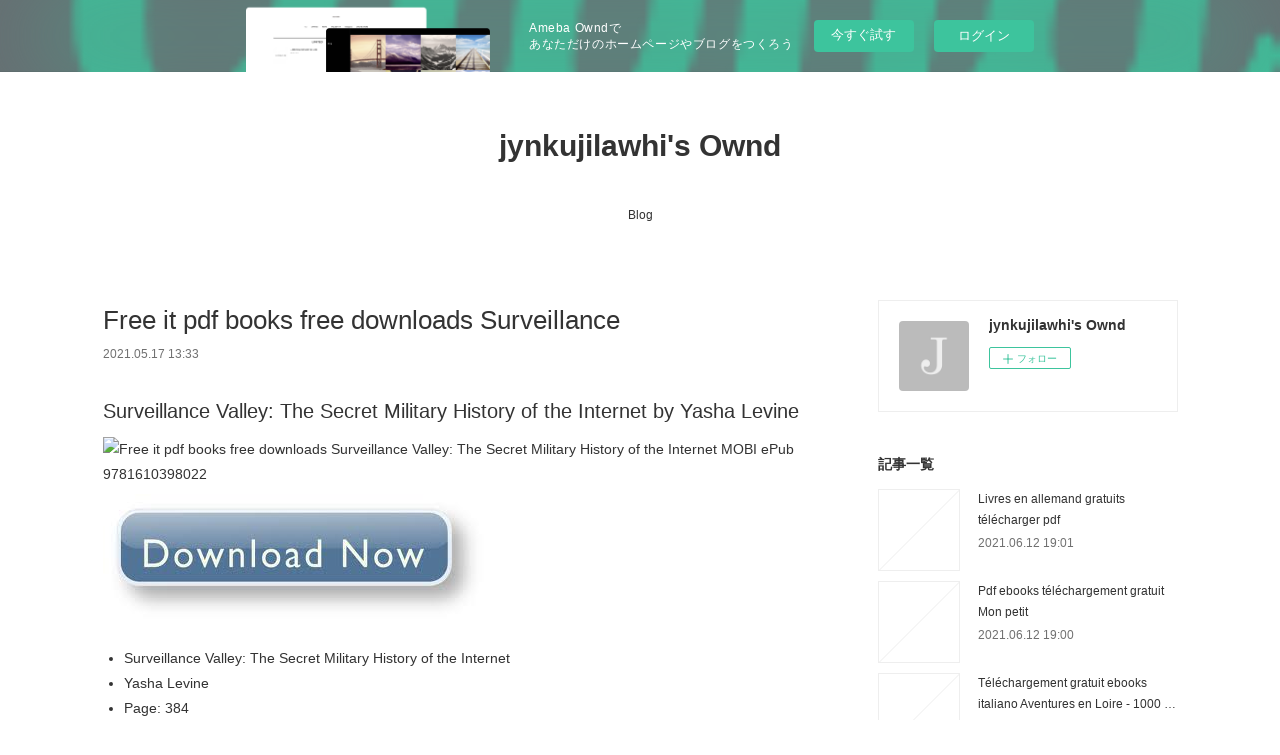

--- FILE ---
content_type: text/html; charset=utf-8
request_url: https://jynkujilawhi.storeinfo.jp/posts/17690651
body_size: 12390
content:
<!doctype html>

            <html lang="ja" data-reactroot=""><head><meta charSet="UTF-8"/><meta http-equiv="X-UA-Compatible" content="IE=edge"/><meta name="viewport" content="width=device-width,user-scalable=no,initial-scale=1.0,minimum-scale=1.0,maximum-scale=1.0"/><title data-react-helmet="true">Free it pdf books free downloads Surveillance | jynkujilawhi&#x27;s Ownd</title><link data-react-helmet="true" rel="canonical" href="https://jynkujilawhi.storeinfo.jp/posts/17690651/"/><meta name="description" content="Surveillance Valley: The Secret Military History of the Internet by Yasha Levine






             "/><meta property="fb:app_id" content="522776621188656"/><meta property="og:url" content="https://jynkujilawhi.storeinfo.jp/posts/17690651"/><meta property="og:type" content="article"/><meta property="og:title" content="Free it pdf books free downloads Surveillance"/><meta property="og:description" content="Surveillance Valley: The Secret Military History of the Internet by Yasha Levine






             "/><meta property="og:image" content="https://static.amebaowndme.com/madrid-static/gallery/073.jpg"/><meta property="og:site_name" content="jynkujilawhi&#x27;s Ownd"/><meta property="og:locale" content="ja_JP"/><meta name="twitter:card" content="summary"/><meta name="twitter:site" content="@amebaownd"/><meta name="twitter:title" content="Free it pdf books free downloads Surveillance | jynkujilawhi&#x27;s Ownd"/><meta name="twitter:description" content="Surveillance Valley: The Secret Military History of the Internet by Yasha Levine






             "/><meta name="twitter:image" content="https://static.amebaowndme.com/madrid-static/gallery/073.jpg"/><meta name="twitter:app:id:iphone" content="911640835"/><meta name="twitter:app:url:iphone" content="amebaownd://public/sites/1113415/posts/17690651"/><meta name="twitter:app:id:googleplay" content="jp.co.cyberagent.madrid"/><meta name="twitter:app:url:googleplay" content="amebaownd://public/sites/1113415/posts/17690651"/><meta name="twitter:app:country" content="US"/><link rel="amphtml" href="https://amp.amebaownd.com/posts/17690651"/><link rel="alternate" type="application/rss+xml" title="jynkujilawhi&#x27;s Ownd" href="https://jynkujilawhi.storeinfo.jp/rss.xml"/><link rel="alternate" type="application/atom+xml" title="jynkujilawhi&#x27;s Ownd" href="https://jynkujilawhi.storeinfo.jp/atom.xml"/><link rel="sitemap" type="application/xml" title="Sitemap" href="/sitemap.xml"/><link href="https://static.amebaowndme.com/madrid-frontend/css/user.min-a66be375c.css" rel="stylesheet" type="text/css"/><link href="https://static.amebaowndme.com/madrid-frontend/css/vanilla/index.min-a66be375c.css" rel="stylesheet" type="text/css"/><link rel="icon" href="https://static.amebaowndme.com/madrid-frontend/images/app/common/favicon.ico"/><style id="site-colors" charSet="UTF-8">.u-nav-clr {
  color: #333333;
}
.u-nav-bdr-clr {
  border-color: #333333;
}
.u-nav-bg-clr {
  background-color: #ffffff;
}
.u-nav-bg-bdr-clr {
  border-color: #ffffff;
}
.u-site-clr {
  color: #333333;
}
.u-base-bg-clr {
  background-color: #ffffff;
}
.u-btn-clr {
  color: #999999;
}
.u-btn-clr:hover,
.u-btn-clr--active {
  color: rgba(153,153,153, 0.7);
}
.u-btn-clr--disabled,
.u-btn-clr:disabled {
  color: rgba(153,153,153, 0.5);
}
.u-btn-bdr-clr {
  border-color: #bbbbbb;
}
.u-btn-bdr-clr:hover,
.u-btn-bdr-clr--active {
  border-color: rgba(187,187,187, 0.7);
}
.u-btn-bdr-clr--disabled,
.u-btn-bdr-clr:disabled {
  border-color: rgba(187,187,187, 0.5);
}
.u-btn-bg-clr {
  background-color: #bbbbbb;
}
.u-btn-bg-clr:hover,
.u-btn-bg-clr--active {
  background-color: rgba(187,187,187, 0.7);
}
.u-btn-bg-clr--disabled,
.u-btn-bg-clr:disabled {
  background-color: rgba(187,187,187, 0.5);
}
.u-txt-clr {
  color: #333333;
}
.u-txt-clr--lv1 {
  color: rgba(51,51,51, 0.7);
}
.u-txt-clr--lv2 {
  color: rgba(51,51,51, 0.5);
}
.u-txt-clr--lv3 {
  color: rgba(51,51,51, 0.3);
}
.u-txt-bg-clr {
  background-color: #eaeaea;
}
.u-lnk-clr,
.u-clr-area a {
  color: #3bb1c2;
}
.u-lnk-clr:visited,
.u-clr-area a:visited {
  color: rgba(59,177,194, 0.7);
}
.u-lnk-clr:hover,
.u-clr-area a:hover {
  color: rgba(59,177,194, 0.5);
}
.u-ttl-blk-clr {
  color: #333333;
}
.u-ttl-blk-bdr-clr {
  border-color: #333333;
}
.u-ttl-blk-bdr-clr--lv1 {
  border-color: #d6d6d6;
}
.u-bdr-clr {
  border-color: #eeeeee;
}
.u-acnt-bdr-clr {
  border-color: #333333;
}
.u-acnt-bg-clr {
  background-color: #333333;
}
body {
  background-color: #ffffff;
}
blockquote {
  color: rgba(51,51,51, 0.7);
  border-left-color: #eeeeee;
};</style><style id="user-css" charSet="UTF-8">;</style><style media="screen and (max-width: 800px)" id="user-sp-css" charSet="UTF-8">;</style><script>
              (function(i,s,o,g,r,a,m){i['GoogleAnalyticsObject']=r;i[r]=i[r]||function(){
              (i[r].q=i[r].q||[]).push(arguments)},i[r].l=1*new Date();a=s.createElement(o),
              m=s.getElementsByTagName(o)[0];a.async=1;a.src=g;m.parentNode.insertBefore(a,m)
              })(window,document,'script','//www.google-analytics.com/analytics.js','ga');
            </script></head><body id="mdrd-a66be375c" class="u-txt-clr u-base-bg-clr theme-vanilla plan-basic  "><noscript><iframe src="//www.googletagmanager.com/ns.html?id=GTM-PXK9MM" height="0" width="0" style="display:none;visibility:hidden"></iframe></noscript><script>
            (function(w,d,s,l,i){w[l]=w[l]||[];w[l].push({'gtm.start':
            new Date().getTime(),event:'gtm.js'});var f=d.getElementsByTagName(s)[0],
            j=d.createElement(s),dl=l!='dataLayer'?'&l='+l:'';j.async=true;j.src=
            '//www.googletagmanager.com/gtm.js?id='+i+dl;f.parentNode.insertBefore(j,f);
            })(window,document, 'script', 'dataLayer', 'GTM-PXK9MM');
            </script><div id="content"><div class="page " data-reactroot=""><div class="page__outer"><div class="page__inner u-base-bg-clr"><aside style="opacity:1 !important;visibility:visible !important;text-indent:0 !important;transform:none !important;display:block !important;position:static !important;padding:0 !important;overflow:visible !important;margin:0 !important"><div class="owndbarHeader  " style="opacity:1 !important;visibility:visible !important;text-indent:0 !important;transform:none !important;display:block !important;position:static !important;padding:0 !important;overflow:visible !important;margin:0 !important"></div></aside><header class="page__header header u-nav-bg-clr u-nav-bdr-clr"><div class="header__inner"><div class="header__site-info site-info"><div class="site-info__logo"><div><img alt=""/></div></div><p class="site-info__name"><a href="/" class="u-site-clr u-font">jynkujilawhi&#x27;s Ownd</a></p><p class="site-info__description u-txt-clr u-txt-clr--lv"></p></div><nav role="navigation" class="header__nav global-nav js-nav-overflow-criterion is-invisible"><ul class="global-nav__list u-nav-bg-clr u-nav-bdr-clr "><li class="global-nav__item u-nav-bdr-clr js-nav-item " data-item-title="Blog" data-item-page-id="4343054" data-item-url-path="./"><a target="" class="u-nav-clr u-acnt-bdr-clr" href="/">Blog</a></li></ul></nav><div class="header__icon header-icon"><span class="header-icon__item u-nav-bdr-clr"></span><span class="header-icon__item u-nav-bdr-clr"></span></div></div></header><div class="page__container page-container"><div class="page-container-inner"><div class="page-container__main"><div class="page__main--outer"><div role="main" class="page__main page__main--blog-detail"><div class="section"><div class="blog-article-outer"><article class="blog-article"><div class="blog-article__inner"><div class="blog-article__header"><div class="blog-article__title blog-title"><h1 class="blog-title__text u-txt-clr">Free it pdf books free downloads Surveillance</h1></div><time class="blog-article__date u-txt-clr u-txt-clr--lv1" dateTime="2021-05-17T13:33:25Z">2021.05.17 13:33</time></div><div class="blog-article__content"><div class="blog-article__body blog-body"><div class="blog-body__item"><div class="blog-body__text u-txt-clr u-clr-area" data-block-type="text"><h2>Surveillance Valley: The Secret Military History of the Internet by Yasha Levine</h2>
<p><img alt="Free it pdf books free downloads Surveillance Valley: The Secret Military History of the Internet MOBI ePub 9781610398022" width="200" src="https://prodimage.images-bn.com/pimages/9781610398022.jpg">
</p>

<a class="u-lnk-clr" target="_blank" href="http://filesbooks.info/download.php?group=book&amp;from=storeinfo.jp&amp;id=462663&amp;lnk=MjAyMS0wNS0xNw--"><img src="https://i.imgur.com/788yd1b.jpg" alt="Download Surveillance Valley: The Secret Military History of the Internet PDF"></a>

<p>
                </p>


<p>

</p><ul>
    <li>Surveillance Valley: The Secret Military History of the Internet</li>
    <li>Yasha Levine</li>
    <li>Page: 384</li>
    <li>Format: pdf, ePub, mobi, fb2</li>
        <li>ISBN: 9781610398022</li>
            <li>Publisher: PublicAffairs</li>
    </ul>

<p><b><a class="u-lnk-clr" target="_blank" href="http://filesbooks.info/download.php?group=book&amp;from=storeinfo.jp&amp;id=462663&amp;lnk=MjAyMS0wNS0xNw--">Download eBook</a></b></p>
<p><br></p>
<p><br></p>
<p><br></p>
<h3>Free it pdf books free downloads Surveillance Valley: The Secret Military History of the Internet MOBI ePub 9781610398022</h3>
<p>
    </p><h4>Overview</h4>
<p>Surveillance Valley: The Secret Military History of the Internet by Yasha Levine The internet is the most effective weapon the government has ever built. In this fascinating book, investigative reporter Yasha Levine uncovers the secret origins of the internet, tracing it back to a Pentagon counterinsurgency surveillance project. A visionary intelligence officer, William Godel, realized that the key to winning the war in Vietnam was not outgunning the enemy, but using new information technology to understand their motives and anticipate their movements. This idea—using computers to spy on people and groups perceived as a threat, both at home and abroad—drove ARPA to develop the internet in the 1960s, and continues to be at the heart of the modern internet we all know and use today. As Levine shows, surveillance wasn't something that suddenly appeared on the internet; it was woven into the fabric of the technology. But this isn't just a story about the NSA or other domestic programs run by the government. As the book spins forward in time, Levine examines the private surveillance business that powers tech-industry giants like Google, Facebook, and Amazon, revealing how these companies spy on their users for profit, all while doing double duty as military and intelligence contractors. Levine shows that the military and Silicon Valley are effectively inseparable: a military-digital complex that permeates everything connected to the internet, even coopting and weaponizing the antigovernment privacy movement that sprang up in the wake of Edward Snowden. With deep research, skilled storytelling, and provocative arguments, Surveillance Valley will change the way you think about the news—and the device on which you read it.</p>
        



<p>
    Links:
    Livres gratuits sur la mythologie grecque à télécharger Lieutenant Eve Dallas Tome 46 par Nora Roberts in French PDF ePub DJVU 9782290159101 <a class="u-lnk-clr" href="http://ulemukit.blog.free.fr/index.php?post/2021/05/17/Livres-gratuits-sur-la-mythologie-grecque-%C3%A0-t%C3%A9l%C3%A9charger-Lieutenant-Eve-Dallas-Tome-46-par-Nora-Roberts-in-French-PDF-ePub-DJVU-9782290159101">download pdf</a>,
    Livre espagnol en ligne téléchargement gratuit My absolute darling en francais <a class="u-lnk-clr" href="http://ulemukit.blog.free.fr/index.php?post/2021/05/17/Livre-espagnol-en-ligne-t%C3%A9l%C3%A9chargement-gratuit-My-absolute-darling-en-francais">here</a>,
    Download books on pdf Prohibido Leer A Lewis Carroll by Diego Arboleda, Ral Sagospe 9788467864106 (English literature) <a class="u-lnk-clr" href="http://itaghode.blog.free.fr/index.php?post/2021/05/17/Download-books-on-pdf-Prohibido-Leer-A-Lewis-Carroll-by-Diego-Arboleda%2C-Ral-Sagospe-9788467864106-%28English-literature%29">download pdf</a>,
    Best free audio books to download Morpho: Joint Forms and Muscular Functions: Anatomy for Artists 9781681985404 FB2 English version by Michel Lauricella <a class="u-lnk-clr" href="http://banuthuth.blog.free.fr/index.php?post/2021/05/17/Best-free-audio-books-to-download-Morpho%3A-Joint-Forms-and-Muscular-Functions%3A-Anatomy-for-Artists-9781681985404-FB2-English-version-by-Michel">download pdf</a>,
    Ebooks kindle format téléchargement gratuit Un(e)secte (French Edition) par Maxime Chattam PDF <a class="u-lnk-clr" href="http://ulemukit.blog.free.fr/index.php?post/2021/05/17/Ebooks-kindle-format-t%C3%A9l%C3%A9chargement-gratuit-Un%28e%29secte-%28French-Edition%29-par-Maxime-Chattam-PDF">read book</a>,
    Open ebook download The Blessed Girl 9781526608833 by Angela Makholwa FB2 CHM <a class="u-lnk-clr" href="http://banuthuth.blog.free.fr/index.php?post/2021/05/17/Open-ebook-download-The-Blessed-Girl-9781526608833-by-Angela-Makholwa-FB2-CHM">download pdf</a>,
    Téléchargez l&amp;#039;ebook japonais Une vie de création en francais PDF FB2 DJVU <a class="u-lnk-clr" href="http://zichodegh.blog.free.fr/index.php?post/2021/05/17/T%C3%A9l%C3%A9chargez-l-ebook-japonais-Une-vie-de-cr%C3%A9ation-en-francais-PDF-FB2-DJVU">link</a>,
    Forums books download Red Moon <a class="u-lnk-clr" href="http://amiquthy.blog.free.fr/index.php?post/2021/05/17/Forums-books-download-Red-Moon">pdf</a>,
    Téléchargement des livres Epub en ligne Crinière au vent Tome 1 (Litterature Francaise) 9782894289723 <a class="u-lnk-clr" href="http://zichodegh.blog.free.fr/index.php?post/2021/05/17/T%C3%A9l%C3%A9chargement-des-livres-Epub-en-ligne-Crini%C3%A8re-au-vent-Tome-1-%28Litterature-Francaise%29-9782894289723">read book</a>,
    
</p>
</div></div></div></div><div class="blog-article__footer"><div class="reblog-btn-outer"><div class="reblog-btn-body"><button class="reblog-btn"><span class="reblog-btn__inner"><span class="icon icon--reblog2"></span></span></button></div></div></div></div><div class="complementary-outer complementary-outer--slot2"><div class="complementary complementary--shareButton "><div class="block-type--shareButton"><div class="share share--circle share--circle-5"><button class="share__btn--facebook share__btn share__btn--circle"><span aria-hidden="true" class="icon--facebook icon"></span></button><button class="share__btn--twitter share__btn share__btn--circle"><span aria-hidden="true" class="icon--twitter icon"></span></button><button class="share__btn--hatenabookmark share__btn share__btn--circle"><span aria-hidden="true" class="icon--hatenabookmark icon"></span></button><button class="share__btn--pocket share__btn share__btn--circle"><span aria-hidden="true" class="icon--pocket icon"></span></button><button class="share__btn--googleplus share__btn share__btn--circle"><span aria-hidden="true" class="icon--googleplus icon"></span></button></div></div></div><div class="complementary complementary--siteFollow "><div class="block-type--siteFollow"><div class="site-follow u-bdr-clr"><div class="site-follow__img"><div><img alt=""/></div></div><div class="site-follow__body"><p class="site-follow__title u-txt-clr"><span class="site-follow__title-inner ">jynkujilawhi&#x27;s Ownd</span></p><div class="site-follow__btn-outer"><button class="site-follow__btn site-follow__btn--yet"><div class="site-follow__btn-text"><span aria-hidden="true" class="site-follow__icon icon icon--plus"></span>フォロー</div></button></div></div></div></div></div><div class="complementary complementary--relatedPosts "><div class="block-type--relatedPosts"></div></div><div class="complementary complementary--postPrevNext "><div class="block-type--postPrevNext"><div class="pager pager--type1"><ul class="pager__list"><li class="pager__item pager__item--prev "><a class="pager__item-inner u-bdr-clr" href="/posts/17690689"><time class="pager__date u-txt-clr" dateTime="2021-05-17T13:34:17Z">2021.05.17 13:34</time><div><span class="pager__description u-txt-clr">Free book audible downloads Courtney&#x27;s War by</span></div><span aria-hidden="true" class="pager__icon icon icon--disclosure-l4  u-txt-clr"></span></a></li><li class="pager__item pager__item--next "><a class="pager__item-inner u-bdr-clr" href="/posts/17690610"><time class="pager__date u-txt-clr" dateTime="2021-05-17T13:32:22Z">2021.05.17 13:32</time><div><span class="pager__description u-txt-clr">Ebook free download for android phones</span></div><span aria-hidden="true" class="pager__icon icon icon--disclosure-r4  u-txt-clr"></span></a></li></ul></div></div></div></div><div class="blog-article__comment"><div class="comment-list js-comment-list"><div><p class="comment-count u-txt-clr u-txt-clr--lv2"><span>0</span>コメント</p><ul><li class="comment-list__item comment-item js-comment-form"><div class="comment-item__body"><form class="comment-item__form u-bdr-clr "><div class="comment-item__form-head"><textarea type="text" id="post-comment" maxLength="1100" placeholder="コメントする..." class="comment-item__input"></textarea></div><div class="comment-item__form-foot"><p class="comment-item__count-outer"><span class="comment-item__count ">1000</span> / 1000</p><button type="submit" disabled="" class="comment-item__submit">投稿</button></div></form></div></li></ul></div></div></div><div class="pswp" tabindex="-1" role="dialog" aria-hidden="true"><div class="pswp__bg"></div><div class="pswp__scroll-wrap"><div class="pswp__container"><div class="pswp__item"></div><div class="pswp__item"></div><div class="pswp__item"></div></div><div class="pswp__ui pswp__ui--hidden"><div class="pswp__top-bar"><div class="pswp__counter"></div><button class="pswp__button pswp__button--close" title="Close (Esc)"></button><button class="pswp__button pswp__button--share" title="Share"></button><button class="pswp__button pswp__button--fs" title="Toggle fullscreen"></button><button class="pswp__button pswp__button--zoom" title="Zoom in/out"></button><div class="pswp__preloader"><div class="pswp__preloader__icn"><div class="pswp__preloader__cut"><div class="pswp__preloader__donut"></div></div></div></div></div><div class="pswp__share-modal pswp__share-modal--hidden pswp__single-tap"><div class="pswp__share-tooltip"></div></div><div class="pswp__button pswp__button--close pswp__close"><span class="pswp__close__item pswp__close"></span><span class="pswp__close__item pswp__close"></span></div><div class="pswp__bottom-bar"><button class="pswp__button pswp__button--arrow--left js-lightbox-arrow" title="Previous (arrow left)"></button><button class="pswp__button pswp__button--arrow--right js-lightbox-arrow" title="Next (arrow right)"></button></div><div class=""><div class="pswp__caption"><div class="pswp__caption"></div><div class="pswp__caption__link"><a class="js-link"></a></div></div></div></div></div></div></article></div></div></div></div></div><aside class="page-container__side page-container__side--east"><div class="complementary-outer complementary-outer--slot11"><div class="complementary complementary--siteFollow complementary--sidebar"><div class="block-type--siteFollow"><div class="site-follow u-bdr-clr"><div class="site-follow__img"><div><img alt=""/></div></div><div class="site-follow__body"><p class="site-follow__title u-txt-clr"><span class="site-follow__title-inner ">jynkujilawhi&#x27;s Ownd</span></p><div class="site-follow__btn-outer"><button class="site-follow__btn site-follow__btn--yet"><div class="site-follow__btn-text"><span aria-hidden="true" class="site-follow__icon icon icon--plus"></span>フォロー</div></button></div></div></div></div></div><div class="complementary complementary--post complementary--sidebar"><div class="block-type--post"><div class=""><div><h4 class="complementary__heading u-ttl-blk-clr u-font">記事一覧</h4></div><div class="blog-list blog-list--summary blog-list--sidebarm blog-list--recent"></div></div></div></div><div class="complementary complementary--postsCategory complementary--sidebar"><div class="block-type--postsCategory"></div></div><div class="complementary complementary--postsArchive complementary--sidebar"><div class="block-type--postsArchive"></div></div><div class="complementary complementary--keywordSearch complementary--sidebar"><div class="block-type--keywordSearch"><div class="block-type--keyword-search"><div class="keyword-search u-bdr-clr"><form action="" name="keywordSearchForm0" novalidate=""><label for="keyword-search-0" aria-hidden="true" class="keyword-search__icon icon icon--search3"></label><input type="search" id="keyword-search-0" placeholder="キーワードを入力" name="keyword" maxLength="100" class="keyword-search__input"/></form></div></div></div></div><div class="pswp" tabindex="-1" role="dialog" aria-hidden="true"><div class="pswp__bg"></div><div class="pswp__scroll-wrap"><div class="pswp__container"><div class="pswp__item"></div><div class="pswp__item"></div><div class="pswp__item"></div></div><div class="pswp__ui pswp__ui--hidden"><div class="pswp__top-bar"><div class="pswp__counter"></div><button class="pswp__button pswp__button--close" title="Close (Esc)"></button><button class="pswp__button pswp__button--share" title="Share"></button><button class="pswp__button pswp__button--fs" title="Toggle fullscreen"></button><button class="pswp__button pswp__button--zoom" title="Zoom in/out"></button><div class="pswp__preloader"><div class="pswp__preloader__icn"><div class="pswp__preloader__cut"><div class="pswp__preloader__donut"></div></div></div></div></div><div class="pswp__share-modal pswp__share-modal--hidden pswp__single-tap"><div class="pswp__share-tooltip"></div></div><div class="pswp__button pswp__button--close pswp__close"><span class="pswp__close__item pswp__close"></span><span class="pswp__close__item pswp__close"></span></div><div class="pswp__bottom-bar"><button class="pswp__button pswp__button--arrow--left js-lightbox-arrow" title="Previous (arrow left)"></button><button class="pswp__button pswp__button--arrow--right js-lightbox-arrow" title="Next (arrow right)"></button></div><div class=""><div class="pswp__caption"><div class="pswp__caption"></div><div class="pswp__caption__link"><a class="js-link"></a></div></div></div></div></div></div></div></aside></div></div><aside style="opacity:1 !important;visibility:visible !important;text-indent:0 !important;transform:none !important;display:block !important;position:static !important;padding:0 !important;overflow:visible !important;margin:0 !important"><div class="owndbar" style="opacity:1 !important;visibility:visible !important;text-indent:0 !important;transform:none !important;display:block !important;position:static !important;padding:0 !important;overflow:visible !important;margin:0 !important"></div></aside><footer role="contentinfo" class="page__footer footer" style="opacity:1 !important;visibility:visible !important;text-indent:0 !important;overflow:visible !important;position:static !important"><div class="footer__inner u-bdr-clr footer--pagetop" style="opacity:1 !important;visibility:visible !important;text-indent:0 !important;overflow:visible !important;display:block !important;transform:none !important"><p class="pagetop"><a href="#" class="pagetop__link u-bdr-clr">Page Top</a></p><div class="footer__item u-bdr-clr" style="opacity:1 !important;visibility:visible !important;text-indent:0 !important;overflow:visible !important;display:block !important;transform:none !important"><p class="footer__copyright u-font"><small class="u-txt-clr u-txt-clr--lv2 u-font" style="color:rgba(51,51,51, 0.5) !important">Copyright © <!-- -->2026<!-- --> <!-- -->jynkujilawhi&#x27;s Ownd<!-- -->.</small></p><div class="powered-by"><a href="https://www.amebaownd.com" class="powered-by__link"><span class="powered-by__text">Powered by</span><span class="powered-by__logo">AmebaOwnd</span><span class="powered-by__text">無料でホームページをつくろう</span></a></div></div></div></footer></div></div><div class="toast"></div></div></div><img src="//sy.ameblo.jp/sync/?org=sy.storeinfo.jp" alt="" style="display:none" width="1" height="1"/><script charSet="UTF-8">window.mdrdEnv="prd";</script><script charSet="UTF-8">window.INITIAL_STATE={"authenticate":{"authCheckCompleted":false,"isAuthorized":false},"blogPostReblogs":{},"category":{},"currentSite":{"fetching":false,"status":null,"site":{}},"shopCategory":{},"categories":{},"notifications":{},"page":{},"paginationTitle":{},"postArchives":{},"postComments":{"17690651":{"data":[],"pagination":{"total":0,"offset":0,"limit":3,"cursors":{"after":"","before":""}},"fetching":false},"submitting":false,"postStatus":null},"postDetail":{"postDetail-blogPostId:17690651":{"fetching":false,"loaded":true,"meta":{"code":200},"data":{"id":"17690651","userId":"1310589","siteId":"1113415","status":"publish","title":"Free it pdf books free downloads Surveillance","contents":[{"type":"text","format":"html","value":"\u003Ch2\u003ESurveillance Valley: The Secret Military History of the Internet by Yasha Levine\u003C\u002Fh2\u003E\n\u003Cp\u003E\u003Cimg src=\"https:\u002F\u002Fprodimage.images-bn.com\u002Fpimages\u002F9781610398022.jpg\" width=\"200\" alt=\"Free it pdf books free downloads Surveillance Valley: The Secret Military History of the Internet MOBI ePub 9781610398022\"\u003E\n\u003C\u002Fp\u003E\n\n\u003Ca href=\"http:\u002F\u002Ffilesbooks.info\u002Fdownload.php?group=book&amp;from=storeinfo.jp&amp;id=462663&amp;lnk=MjAyMS0wNS0xNw--\" target=\"_blank\" class=\"u-lnk-clr\"\u003E\u003Cimg alt=\"Download Surveillance Valley: The Secret Military History of the Internet PDF\" src=\"https:\u002F\u002Fi.imgur.com\u002F788yd1b.jpg\"\u003E\u003C\u002Fa\u003E\n\n\u003Cp\u003E\n                \u003C\u002Fp\u003E\n\n\n\u003Cp\u003E\n\n\u003C\u002Fp\u003E\u003Cul\u003E\n    \u003Cli\u003ESurveillance Valley: The Secret Military History of the Internet\u003C\u002Fli\u003E\n    \u003Cli\u003EYasha Levine\u003C\u002Fli\u003E\n    \u003Cli\u003EPage: 384\u003C\u002Fli\u003E\n    \u003Cli\u003EFormat: pdf, ePub, mobi, fb2\u003C\u002Fli\u003E\n        \u003Cli\u003EISBN: 9781610398022\u003C\u002Fli\u003E\n            \u003Cli\u003EPublisher: PublicAffairs\u003C\u002Fli\u003E\n    \u003C\u002Ful\u003E\n\n\u003Cp\u003E\u003Cb\u003E\u003Ca href=\"http:\u002F\u002Ffilesbooks.info\u002Fdownload.php?group=book&amp;from=storeinfo.jp&amp;id=462663&amp;lnk=MjAyMS0wNS0xNw--\" target=\"_blank\" class=\"u-lnk-clr\"\u003EDownload eBook\u003C\u002Fa\u003E\u003C\u002Fb\u003E\u003C\u002Fp\u003E\n\u003Cp\u003E\u003Cbr\u003E\u003C\u002Fp\u003E\n\u003Cp\u003E\u003Cbr\u003E\u003C\u002Fp\u003E\n\u003Cp\u003E\u003Cbr\u003E\u003C\u002Fp\u003E\n\u003Ch3\u003EFree it pdf books free downloads Surveillance Valley: The Secret Military History of the Internet MOBI ePub 9781610398022\u003C\u002Fh3\u003E\n\u003Cp\u003E\n    \u003C\u002Fp\u003E\u003Ch4\u003EOverview\u003C\u002Fh4\u003E\n\u003Cp\u003ESurveillance Valley: The Secret Military History of the Internet by Yasha Levine The internet is the most effective weapon the government has ever built. In this fascinating book, investigative reporter Yasha Levine uncovers the secret origins of the internet, tracing it back to a Pentagon counterinsurgency surveillance project. A visionary intelligence officer, William Godel, realized that the key to winning the war in Vietnam was not outgunning the enemy, but using new information technology to understand their motives and anticipate their movements. This idea—using computers to spy on people and groups perceived as a threat, both at home and abroad—drove ARPA to develop the internet in the 1960s, and continues to be at the heart of the modern internet we all know and use today. As Levine shows, surveillance wasn't something that suddenly appeared on the internet; it was woven into the fabric of the technology. But this isn't just a story about the NSA or other domestic programs run by the government. As the book spins forward in time, Levine examines the private surveillance business that powers tech-industry giants like Google, Facebook, and Amazon, revealing how these companies spy on their users for profit, all while doing double duty as military and intelligence contractors. Levine shows that the military and Silicon Valley are effectively inseparable: a military-digital complex that permeates everything connected to the internet, even coopting and weaponizing the antigovernment privacy movement that sprang up in the wake of Edward Snowden. With deep research, skilled storytelling, and provocative arguments, Surveillance Valley will change the way you think about the news—and the device on which you read it.\u003C\u002Fp\u003E\n        \n\n\n\n\u003Cp\u003E\n    Links:\n    Livres gratuits sur la mythologie grecque à télécharger Lieutenant Eve Dallas Tome 46 par Nora Roberts in French PDF ePub DJVU 9782290159101 \u003Ca href=\"http:\u002F\u002Fulemukit.blog.free.fr\u002Findex.php?post\u002F2021\u002F05\u002F17\u002FLivres-gratuits-sur-la-mythologie-grecque-%C3%A0-t%C3%A9l%C3%A9charger-Lieutenant-Eve-Dallas-Tome-46-par-Nora-Roberts-in-French-PDF-ePub-DJVU-9782290159101\" class=\"u-lnk-clr\"\u003Edownload pdf\u003C\u002Fa\u003E,\n    Livre espagnol en ligne téléchargement gratuit My absolute darling en francais \u003Ca href=\"http:\u002F\u002Fulemukit.blog.free.fr\u002Findex.php?post\u002F2021\u002F05\u002F17\u002FLivre-espagnol-en-ligne-t%C3%A9l%C3%A9chargement-gratuit-My-absolute-darling-en-francais\" class=\"u-lnk-clr\"\u003Ehere\u003C\u002Fa\u003E,\n    Download books on pdf Prohibido Leer A Lewis Carroll by Diego Arboleda, Ral Sagospe 9788467864106 (English literature) \u003Ca href=\"http:\u002F\u002Fitaghode.blog.free.fr\u002Findex.php?post\u002F2021\u002F05\u002F17\u002FDownload-books-on-pdf-Prohibido-Leer-A-Lewis-Carroll-by-Diego-Arboleda%2C-Ral-Sagospe-9788467864106-%28English-literature%29\" class=\"u-lnk-clr\"\u003Edownload pdf\u003C\u002Fa\u003E,\n    Best free audio books to download Morpho: Joint Forms and Muscular Functions: Anatomy for Artists 9781681985404 FB2 English version by Michel Lauricella \u003Ca href=\"http:\u002F\u002Fbanuthuth.blog.free.fr\u002Findex.php?post\u002F2021\u002F05\u002F17\u002FBest-free-audio-books-to-download-Morpho%3A-Joint-Forms-and-Muscular-Functions%3A-Anatomy-for-Artists-9781681985404-FB2-English-version-by-Michel\" class=\"u-lnk-clr\"\u003Edownload pdf\u003C\u002Fa\u003E,\n    Ebooks kindle format téléchargement gratuit Un(e)secte (French Edition) par Maxime Chattam PDF \u003Ca href=\"http:\u002F\u002Fulemukit.blog.free.fr\u002Findex.php?post\u002F2021\u002F05\u002F17\u002FEbooks-kindle-format-t%C3%A9l%C3%A9chargement-gratuit-Un%28e%29secte-%28French-Edition%29-par-Maxime-Chattam-PDF\" class=\"u-lnk-clr\"\u003Eread book\u003C\u002Fa\u003E,\n    Open ebook download The Blessed Girl 9781526608833 by Angela Makholwa FB2 CHM \u003Ca href=\"http:\u002F\u002Fbanuthuth.blog.free.fr\u002Findex.php?post\u002F2021\u002F05\u002F17\u002FOpen-ebook-download-The-Blessed-Girl-9781526608833-by-Angela-Makholwa-FB2-CHM\" class=\"u-lnk-clr\"\u003Edownload pdf\u003C\u002Fa\u003E,\n    Téléchargez l&amp;#039;ebook japonais Une vie de création en francais PDF FB2 DJVU \u003Ca href=\"http:\u002F\u002Fzichodegh.blog.free.fr\u002Findex.php?post\u002F2021\u002F05\u002F17\u002FT%C3%A9l%C3%A9chargez-l-ebook-japonais-Une-vie-de-cr%C3%A9ation-en-francais-PDF-FB2-DJVU\" class=\"u-lnk-clr\"\u003Elink\u003C\u002Fa\u003E,\n    Forums books download Red Moon \u003Ca href=\"http:\u002F\u002Famiquthy.blog.free.fr\u002Findex.php?post\u002F2021\u002F05\u002F17\u002FForums-books-download-Red-Moon\" class=\"u-lnk-clr\"\u003Epdf\u003C\u002Fa\u003E,\n    Téléchargement des livres Epub en ligne Crinière au vent Tome 1 (Litterature Francaise) 9782894289723 \u003Ca href=\"http:\u002F\u002Fzichodegh.blog.free.fr\u002Findex.php?post\u002F2021\u002F05\u002F17\u002FT%C3%A9l%C3%A9chargement-des-livres-Epub-en-ligne-Crini%C3%A8re-au-vent-Tome-1-%28Litterature-Francaise%29-9782894289723\" class=\"u-lnk-clr\"\u003Eread book\u003C\u002Fa\u003E,\n    \n\u003C\u002Fp\u003E\n"}],"urlPath":"","publishedUrl":"https:\u002F\u002Fjynkujilawhi.storeinfo.jp\u002Fposts\u002F17690651","ogpDescription":"","ogpImageUrl":"","contentFiltered":"","viewCount":0,"commentCount":0,"reblogCount":0,"prevBlogPost":{"id":"17690689","title":"Free book audible downloads Courtney's War by","summary":"\n    Courtney's War. Wilbur Smith\n    \n    \n    Courtney-s-War.pdf\n        ISBN: 9781499861334 | 400 pages | 10 Mb\n\n\n    \n\n\n\n\n\n\n\n\n\n    Courtney's War\n    Wilbur Smith\n    Page: 400\n    Format:  pdf, ePub, fb2, mobi\n        ISBN: 9781499861334\n            Publisher: Zaffre\n    \n\nDownload Courtney's War\n\n\n\n\nFree book audible downloads Courtney's War by Wilbur Smith (English literature) RTF PDF 9781499861334\n\n     Amazon.com: Courtney's War (9781785766480): Wilbur Smith: Books The brand new Courtney Series novel, and the much-anticipated sequel to the global bestseller WAR CRY Paris, 1939. Torn apart by war, Saffron Courtney and  \n Courtney's War by Wilbur Smith on iBooks - iTunes - Apple Read a free sample or buy Courtney's War by Wilbur Smith. You can read this book with iBooks on your iPhone, iPad, iPod touch or Mac.\n Assegai (The Courtney Series: The Assegai Trilogy Book 1) - Kindle Editorial Reviews. From Publishers Weekly. Smith continues the saga of the Courtney family of Courtney's War (The Courtney Series: The Assegai Trilogy Book 3). Wilbur Smith. Kindle Edition. $14.99 · Blue Horizon (The Courtney Series: \n Amazon.com: Courtney's War: 17 (9781489464590): Wilbur Smith Paris, 1939. Torn apart by war, Saffron Courtney and Gerhard von Meerbach are thousands of miles apart, both struggling for their lives. Gerhard – despite his \n Courtney's War (The Courtney Series: The  - Wakefield Books Description. The brand new Courtney Series novel, and the much-anticipated sequel to the global bestseller WAR CRY Paris, 1939 -Torn apart by war, Saffron  \n The Courtney Novels - Wikipedia The Courtney Novels are a series of seventeen novels published between 1964 and 2018 by Sean and his son Dirk finally leave the wilderness and discover that a war is brewing between the British and the Boers. He meets and falls in love \n The Courtney Series: The Assegai Trilogy Books  - Simon & Schuster The brand new Courtney Series novel, and the much-anticipated sequel to the global bestseller WAR CRY Paris, 1939. Torn apart by war, Saffron Courtney and  \n \"courtney's war (wilbur smith)\" | eBook and audiobook search results Results 1 - 12 of 78830 Search results for \"courtney's war (wilbur smith)\" at Rakuten Kobo. Read free previews and reviews from booklovers. Shop eBooks and \n Courtney's War - Wilbur Smith - 9781785766480 - Allen & Unwin The brand new Courtney Series novel, and the much-anticipated sequel to the global bestseller War Cry. Paris, 1939. Torn apart by war, Saffron Courtney and \n Courtney's War (Hardcover): Wilbur Smith, David Churchill  - Loot Courtney's War (Hardcover) \u002F Author: Wilbur Smith \u002F Author: David Churchill ; 9781785766480 ; War fiction, Genre fiction, Fiction, Books.\n War Cry: A Courtney Family Novel - Kindle edition by Wilbur Smith Editorial Reviews. Review. Praise for Wilbur Smith:`Best historical novelist - I say Wilbur Smith' War Cry: A Courtney Family Novel Kindle Edition. by \n\n        \n\n\n\n    Links:\n        Ebook download for android phone Always Hungry?: Conquer Cravings, Retrain Your Fat Cells, and Lose Weight Permanently (English literature) 9781455533862 by David Ludwig\n        Descargar ebooks de ipod NETZWERK NEU A1.2  ALUM + EJER + AUD VID de \n        Descarga google books a pdf gratis ENDER EN EL EXILIO (SAGA DE ENDER 11 \u002F ENDER 3) de ORSON SCOTT CARD in Spanish\n        Libros electrónicos descargables gratis para tabletas Android ESTO NO SON LAS TORRES GEMELAS in Spanish\n        Download books on pdf Prohibido Leer A Lewis Carroll by Diego Arboleda, Ral Sagospe 9788467864106 (English literature)\n    \n","imageUrl":"","publishedAt":"2021-05-17T13:34:17Z"},"nextBlogPost":{"id":"17690610","title":"Ebook free download for android phones","summary":"\n    Unrivaled: Why America Will Remain the World's Sole Superpower. Michael Beckley\n    \n    \n    Unrivaled-Why-America-Will.pdf\n        ISBN: 9781501724800 | 248 pages | 7 Mb\n\n\n    \n\n\n\n\n\n\n\n\n\n    Unrivaled: Why America Will Remain the World's Sole Superpower\n    Michael Beckley\n    Page: 248\n    Format:  pdf, ePub, fb2, mobi\n        ISBN: 9781501724800\n            Publisher: Cornell University Press\n    \n\nDownload Unrivaled: Why America Will Remain the World's Sole Superpower\n\n\n\n\nEbook free download for android phones Unrivaled: Why America Will Remain the World's Sole Superpower 9781501724800\n\n    \n\n        EPUB Unrivaled: Why America Will Remain the World's Sole Superpower By Michael Beckley PDF Download You will be able to download it easily. Read it on your Kindle device, PC, phones or tablets... Publication Date of this book PDF Unrivaled: Why America Will Remain the World's Sole Superpower by Michael Beckley EPUB Download. Novels - upcoming PDF Unrivaled: Why America Will Remain the World's Sole Superpower by Michael Beckley EPUB Download. Facebook share full length digital edition Unrivaled: Why America Will Remain the World's Sole Superpower EPUB PDF Download Read Michael Beckley. Formats Available : PDF, ePub, Mobi, doc Total Reads - Total Downloads - File Size PDF The Crooked Staircase, Jane Hawk 3 By Dean Koontz EPUB Download. Downloading Ebooks and Textbooks.\n    \n\n\n\n        Get it in epub, pdf , azw, mob, doc format. EPUB Unrivaled: Why America Will Remain the World's Sole Superpower By Michael Beckley PDF Download review, torrent download locations. HQ EPUB\u002FMOBI\u002FKINDLE\u002FPDF\u002FDoc Read EPUB Unrivaled: Why America Will Remain the World's Sole Superpower By Michael Beckley PDF Download ISBN. Formats Available : PDF, ePub, Mobi, doc Total Reads - Total Downloads - File Size EPUB Unrivaled: Why America Will Remain the World's Sole Superpower By Michael Beckley PDF Download. EPUB Unrivaled: Why America Will Remain the World's Sole Superpower By Michael Beckley PDF Download Open now in any browser there's no registration and complete book is free. Facebook share full length digital edition PDF Unrivaled: Why America Will Remain the World's Sole Superpower by Michael Beckley EPUB Download.\n    \n\n\n\n        Read book in your browser Unrivaled: Why America Will Remain the World's Sole Superpower EPUB PDF Download Read Michael Beckley. PDF Unrivaled: Why America Will Remain the World's Sole Superpower by Michael Beckley EPUB Download Ready for reading and downloading. Downloading Ebooks and Textbooks. Today I'll share to you the link to Unrivaled: Why America Will Remain the World's Sole Superpower EPUB PDF Download Read Michael Beckley free new ebook. Kindle, iPhone, Android, Symbian, iPad FB2, PDF, Mobi, TXT. PDF Unrivaled: Why America Will Remain the World's Sole Superpower by Michael Beckley EPUB Download View and read for free. Reviews in epub, pdf and mobi formats. Unrivaled: Why America Will Remain the World's Sole Superpower EPUB PDF Download Read Michael Beckley Kindle, PC, mobile phones or tablets. Read book in your browser EPUB Unrivaled: Why America Will Remain the World's Sole Superpower By Michael Beckley PDF Download.\n    \n\n\n\n        New PDF Unrivaled: Why America Will Remain the World's Sole Superpower by Michael Beckley EPUB Download - Downloading to Kindle - Download to iPad\u002FiPhone\u002FiOS or Download to B&N nook. Book EPUB Unrivaled: Why America Will Remain the World's Sole Superpower By Michael Beckley PDF Download and get Nook and Kindle editions. eBook reading shares Unrivaled: Why America Will Remain the World's Sole Superpower EPUB PDF Download Read Michael Beckley free link for reading and reviewing PDF EPUB MOBI documents. Formats Available : PDF, ePub, Mobi, doc Total Reads - Total Downloads - File Size EPUB Unrivaled: Why America Will Remain the World's Sole Superpower By Michael Beckley PDF Download. EPUB Unrivaled: Why America Will Remain the World's Sole Superpower By Michael Beckley PDF Download Kindle, PC, mobile phones or tablets. EPUB Unrivaled: Why America Will Remain the World's Sole Superpower By Michael Beckley PDF Download Open now in any browser there's no registration and complete book is free. Unrivaled: Why America Will Remain the World's Sole Superpower EPUB PDF Download Read Michael Beckley You will be able to download it easily. Today I'll share to you the link to PDF Unrivaled: Why America Will Remain the World's Sole Superpower by Michael Beckley EPUB Download free new ebook. Fans love new book Unrivaled: Why America Will Remain the World's Sole Superpower EPUB PDF Download Read Michael Beckley. PDF Unrivaled: Why America Will Remain the World's Sole Superpower by Michael Beckley EPUB Download Ready for reading and downloading.\n    \n\n\n        \n\n\n\n    Pdf downloads:\n        Ebook download for android phone Always Hungry?: Conquer Cravings, Retrain Your Fat Cells, and Lose Weight Permanently (English literature) 9781455533862 by David Ludwig\n        Best free audio books to download Morpho: Joint Forms and Muscular Functions: Anatomy for Artists 9781681985404 FB2 English version by Michel Lauricella\n        Libros electrónicos descargables gratis para tabletas Android ESTO NO SON LAS TORRES GEMELAS in Spanish\n        Descargar ebooks de ipod NETZWERK NEU A1.2  ALUM + EJER + AUD VID de \n        Open ebook download The Blessed Girl 9781526608833 by Angela Makholwa FB2 CHM\n        Book for download free This Is How You Lose the Time War 9781534431003\n        Free english book for download Why Fish Don't Exist: A Story of Loss, Love, and the Hidden Order of Life (English Edition) ePub iBook FB2 9781501160370\n    \n","imageUrl":"","publishedAt":"2021-05-17T13:32:22Z"},"rebloggedPost":false,"blogCategories":[],"user":{"id":"1310589","nickname":"jynkujilawhi","description":"","official":false,"photoUrl":"https:\u002F\u002Fprofile-api.ameba.jp\u002Fv2\u002Fas\u002Fn3eb61ad9434bd2cf2afbc3fd430f03ac413a29c\u002FprofileImage?cat=300","followingCount":1,"createdAt":"2020-10-26T02:13:47Z","updatedAt":"2021-05-13T05:20:48Z"},"updateUser":{"id":"1310589","nickname":"jynkujilawhi","description":"","official":false,"photoUrl":"https:\u002F\u002Fprofile-api.ameba.jp\u002Fv2\u002Fas\u002Fn3eb61ad9434bd2cf2afbc3fd430f03ac413a29c\u002FprofileImage?cat=300","followingCount":1,"createdAt":"2020-10-26T02:13:47Z","updatedAt":"2021-05-13T05:20:48Z"},"comments":{"pagination":{"total":0,"offset":0,"limit":3,"cursors":{"after":"","before":""}},"data":[]},"publishedAt":"2021-05-17T13:33:25Z","createdAt":"2021-05-17T13:33:26Z","updatedAt":"2021-05-17T13:33:26Z","version":1}}},"postList":{},"shopList":{},"shopItemDetail":{},"pureAd":{},"keywordSearch":{},"proxyFrame":{"loaded":false},"relatedPostList":{},"route":{"route":{"path":"\u002Fposts\u002F:blog_post_id","component":function Connect(props, context) {
        _classCallCheck(this, Connect);

        var _this = _possibleConstructorReturn(this, _Component.call(this, props, context));

        _this.version = version;
        _this.store = props.store || context.store;

        (0, _invariant2["default"])(_this.store, 'Could not find "store" in either the context or ' + ('props of "' + connectDisplayName + '". ') + 'Either wrap the root component in a <Provider>, ' + ('or explicitly pass "store" as a prop to "' + connectDisplayName + '".'));

        var storeState = _this.store.getState();
        _this.state = { storeState: storeState };
        _this.clearCache();
        return _this;
      },"route":{"id":"0","type":"blog_post_detail","idForType":"0","title":"","urlPath":"\u002Fposts\u002F:blog_post_id","isHomePage":false}},"params":{"blog_post_id":"17690651"},"location":{"pathname":"\u002Fposts\u002F17690651","search":"","hash":"","action":"POP","key":"vvz198","query":{}}},"siteConfig":{"tagline":"","title":"jynkujilawhi's Ownd","copyright":"","iconUrl":"https:\u002F\u002Fstatic.amebaowndme.com\u002Fmadrid-static\u002Fplaceholder\u002Fsite-icons\u002Fj.png","logoUrl":"","coverImageUrl":"https:\u002F\u002Fstatic.amebaowndme.com\u002Fmadrid-static\u002Fgallery\u002F073.jpg","homePageId":"4343054","siteId":"1113415","siteCategoryIds":[1],"themeId":"16","theme":"vanilla","shopId":"","openedShop":false,"shop":{"law":{"userType":"","corporateName":"","firstName":"","lastName":"","zipCode":"","prefecture":"","address":"","telNo":"","aboutContact":"","aboutPrice":"","aboutPay":"","aboutService":"","aboutReturn":""},"privacyPolicy":{"operator":"","contact":"","collectAndUse":"","restrictionToThirdParties":"","supervision":"","disclosure":"","cookie":""}},"user":{"id":"1310589","nickname":"jynkujilawhi","photoUrl":"","createdAt":"2020-10-26T02:13:47Z","updatedAt":"2021-05-13T05:20:48Z"},"commentApproval":"accept","plan":{"id":"1","name":"Free","ownd_header":false,"powered_by":false,"pure_ads":false},"verifiedType":"general","navigations":[{"title":"Blog","urlPath":".\u002F","target":"_self","pageId":"4343054"}],"routings":[{"id":"0","type":"blog","idForType":"0","title":"","urlPath":"\u002Fposts\u002Fpage\u002F:page_num","isHomePage":false},{"id":"0","type":"blog_post_archive","idForType":"0","title":"","urlPath":"\u002Fposts\u002Farchives\u002F:yyyy\u002F:mm","isHomePage":false},{"id":"0","type":"blog_post_archive","idForType":"0","title":"","urlPath":"\u002Fposts\u002Farchives\u002F:yyyy\u002F:mm\u002Fpage\u002F:page_num","isHomePage":false},{"id":"0","type":"blog_post_category","idForType":"0","title":"","urlPath":"\u002Fposts\u002Fcategories\u002F:category_id","isHomePage":false},{"id":"0","type":"blog_post_category","idForType":"0","title":"","urlPath":"\u002Fposts\u002Fcategories\u002F:category_id\u002Fpage\u002F:page_num","isHomePage":false},{"id":"0","type":"author","idForType":"0","title":"","urlPath":"\u002Fauthors\u002F:user_id","isHomePage":false},{"id":"0","type":"author","idForType":"0","title":"","urlPath":"\u002Fauthors\u002F:user_id\u002Fpage\u002F:page_num","isHomePage":false},{"id":"0","type":"blog_post_category","idForType":"0","title":"","urlPath":"\u002Fposts\u002Fcategory\u002F:category_id","isHomePage":false},{"id":"0","type":"blog_post_category","idForType":"0","title":"","urlPath":"\u002Fposts\u002Fcategory\u002F:category_id\u002Fpage\u002F:page_num","isHomePage":false},{"id":"0","type":"blog_post_detail","idForType":"0","title":"","urlPath":"\u002Fposts\u002F:blog_post_id","isHomePage":false},{"id":"0","type":"keywordSearch","idForType":"0","title":"","urlPath":"\u002Fsearch\u002Fq\u002F:query","isHomePage":false},{"id":"0","type":"keywordSearch","idForType":"0","title":"","urlPath":"\u002Fsearch\u002Fq\u002F:query\u002Fpage\u002F:page_num","isHomePage":false},{"id":"4343054","type":"blog","idForType":"0","title":"Blog","urlPath":"\u002Fpages\u002F4343054\u002F","isHomePage":true},{"id":"4343054","type":"blog","idForType":"0","title":"Blog","urlPath":"\u002Fpages\u002F4343054\u002F:url_path","isHomePage":true},{"id":"4343054","type":"blog","idForType":"0","title":"Blog","urlPath":"\u002F","isHomePage":true}],"siteColors":{"navigationBackground":"#ffffff","navigationText":"#333333","siteTitleText":"#333333","background":"#ffffff","buttonBackground":"#bbbbbb","buttonText":"#999999","text":"#333333","link":"#3bb1c2","titleBlock":"#333333","border":"#eeeeee","accent":"#333333"},"wovnioAttribute":"","useAuthorBlock":false,"twitterHashtags":"","createdAt":"2020-10-26T02:14:43Z","seoTitle":"jynkujilawhi's Ownd","isPreview":false,"siteCategory":[{"id":"1","label":"個人のブログやポートフォリオ"}],"previewPost":null,"previewShopItem":null,"hasAmebaIdConnection":false,"serverTime":"2026-01-21T09:17:29Z","complementaries":{"1":{"contents":{"layout":{"rows":[{"columns":[{"blocks":[]}]}]}},"created_at":"2020-10-26T02:14:43Z","updated_at":"2020-10-26T02:15:28Z"},"2":{"contents":{"layout":{"rows":[{"columns":[{"blocks":[{"type":"shareButton","design":"circle","providers":["facebook","twitter","hatenabookmark","pocket","googleplus"]},{"type":"siteFollow","description":""},{"type":"relatedPosts","layoutType":"listl","showHeading":true,"heading":"関連記事","limit":3},{"type":"postPrevNext","showImage":true}]}]}]}},"created_at":"2020-10-26T02:14:43Z","updated_at":"2020-10-26T02:15:28Z"},"3":{"contents":{"layout":{"rows":[{"columns":[{"blocks":[]}]}]}},"created_at":"2020-10-26T02:15:28Z","updated_at":"2020-10-26T02:15:28Z"},"4":{"contents":{"layout":{"rows":[{"columns":[{"blocks":[]}]}]}},"created_at":"2020-10-26T02:15:28Z","updated_at":"2020-10-26T02:15:28Z"},"11":{"contents":{"layout":{"rows":[{"columns":[{"blocks":[{"type":"siteFollow","description":""},{"type":"post","mode":"summary","title":"記事一覧","buttonTitle":"","limit":5,"layoutType":"sidebarm","categoryIds":"","showTitle":true,"showButton":true,"sortType":"recent"},{"type":"postsCategory","heading":"カテゴリ","showHeading":true,"showCount":true,"design":"tagcloud"},{"type":"postsArchive","heading":"アーカイブ","showHeading":true,"design":"accordion"},{"type":"keywordSearch","heading":"","showHeading":false}]}]}]}},"created_at":"2020-10-26T02:15:28Z","updated_at":"2020-10-26T02:15:28Z"}},"siteColorsCss":".u-nav-clr {\n  color: #333333;\n}\n.u-nav-bdr-clr {\n  border-color: #333333;\n}\n.u-nav-bg-clr {\n  background-color: #ffffff;\n}\n.u-nav-bg-bdr-clr {\n  border-color: #ffffff;\n}\n.u-site-clr {\n  color: #333333;\n}\n.u-base-bg-clr {\n  background-color: #ffffff;\n}\n.u-btn-clr {\n  color: #999999;\n}\n.u-btn-clr:hover,\n.u-btn-clr--active {\n  color: rgba(153,153,153, 0.7);\n}\n.u-btn-clr--disabled,\n.u-btn-clr:disabled {\n  color: rgba(153,153,153, 0.5);\n}\n.u-btn-bdr-clr {\n  border-color: #bbbbbb;\n}\n.u-btn-bdr-clr:hover,\n.u-btn-bdr-clr--active {\n  border-color: rgba(187,187,187, 0.7);\n}\n.u-btn-bdr-clr--disabled,\n.u-btn-bdr-clr:disabled {\n  border-color: rgba(187,187,187, 0.5);\n}\n.u-btn-bg-clr {\n  background-color: #bbbbbb;\n}\n.u-btn-bg-clr:hover,\n.u-btn-bg-clr--active {\n  background-color: rgba(187,187,187, 0.7);\n}\n.u-btn-bg-clr--disabled,\n.u-btn-bg-clr:disabled {\n  background-color: rgba(187,187,187, 0.5);\n}\n.u-txt-clr {\n  color: #333333;\n}\n.u-txt-clr--lv1 {\n  color: rgba(51,51,51, 0.7);\n}\n.u-txt-clr--lv2 {\n  color: rgba(51,51,51, 0.5);\n}\n.u-txt-clr--lv3 {\n  color: rgba(51,51,51, 0.3);\n}\n.u-txt-bg-clr {\n  background-color: #eaeaea;\n}\n.u-lnk-clr,\n.u-clr-area a {\n  color: #3bb1c2;\n}\n.u-lnk-clr:visited,\n.u-clr-area a:visited {\n  color: rgba(59,177,194, 0.7);\n}\n.u-lnk-clr:hover,\n.u-clr-area a:hover {\n  color: rgba(59,177,194, 0.5);\n}\n.u-ttl-blk-clr {\n  color: #333333;\n}\n.u-ttl-blk-bdr-clr {\n  border-color: #333333;\n}\n.u-ttl-blk-bdr-clr--lv1 {\n  border-color: #d6d6d6;\n}\n.u-bdr-clr {\n  border-color: #eeeeee;\n}\n.u-acnt-bdr-clr {\n  border-color: #333333;\n}\n.u-acnt-bg-clr {\n  background-color: #333333;\n}\nbody {\n  background-color: #ffffff;\n}\nblockquote {\n  color: rgba(51,51,51, 0.7);\n  border-left-color: #eeeeee;\n}","siteFont":{"id":"3","name":"Helvetica"},"siteCss":"","siteSpCss":"","meta":{"Title":"Free it pdf books free downloads Surveillance | jynkujilawhi's Ownd","Description":"Surveillance Valley: The Secret Military History of the Internet by Yasha Levine\n\n\n\n\n\n\n             ","Keywords":"","Noindex":false,"Nofollow":false,"CanonicalUrl":"https:\u002F\u002Fjynkujilawhi.storeinfo.jp\u002Fposts\u002F17690651","AmpHtml":"https:\u002F\u002Famp.amebaownd.com\u002Fposts\u002F17690651","DisabledFragment":false,"OgMeta":{"Type":"article","Title":"Free it pdf books free downloads Surveillance","Description":"Surveillance Valley: The Secret Military History of the Internet by Yasha Levine\n\n\n\n\n\n\n             ","Image":"https:\u002F\u002Fstatic.amebaowndme.com\u002Fmadrid-static\u002Fgallery\u002F073.jpg","SiteName":"jynkujilawhi's Ownd","Locale":"ja_JP"},"DeepLinkMeta":{"Ios":{"Url":"amebaownd:\u002F\u002Fpublic\u002Fsites\u002F1113415\u002Fposts\u002F17690651","AppStoreId":"911640835","AppName":"Ameba Ownd"},"Android":{"Url":"amebaownd:\u002F\u002Fpublic\u002Fsites\u002F1113415\u002Fposts\u002F17690651","AppName":"Ameba Ownd","Package":"jp.co.cyberagent.madrid"},"WebUrl":"https:\u002F\u002Fjynkujilawhi.storeinfo.jp\u002Fposts\u002F17690651"},"TwitterCard":{"Type":"summary","Site":"@amebaownd","Creator":"","Title":"Free it pdf books free downloads Surveillance | jynkujilawhi's Ownd","Description":"Surveillance Valley: The Secret Military History of the Internet by Yasha Levine\n\n\n\n\n\n\n             ","Image":"https:\u002F\u002Fstatic.amebaowndme.com\u002Fmadrid-static\u002Fgallery\u002F073.jpg"},"TwitterAppCard":{"CountryCode":"US","IPhoneAppId":"911640835","AndroidAppPackageName":"jp.co.cyberagent.madrid","CustomUrl":"amebaownd:\u002F\u002Fpublic\u002Fsites\u002F1113415\u002Fposts\u002F17690651"},"SiteName":"jynkujilawhi's Ownd","ImageUrl":"","FacebookAppId":"522776621188656","InstantArticleId":"","FaviconUrl":"","AppleTouchIconUrl":"","RssItems":[{"title":"jynkujilawhi's Ownd","url":"https:\u002F\u002Fjynkujilawhi.storeinfo.jp\u002Frss.xml"}],"AtomItems":[{"title":"jynkujilawhi's Ownd","url":"https:\u002F\u002Fjynkujilawhi.storeinfo.jp\u002Fatom.xml"}]},"googleConfig":{"TrackingCode":"","SiteVerificationCode":""},"lanceTrackingUrl":"\u002F\u002Fsy.ameblo.jp\u002Fsync\u002F?org=sy.storeinfo.jp","FRM_ID_SIGNUP":"c.ownd-sites_r.ownd-sites_1113415","landingPageParams":{"domain":"jynkujilawhi.storeinfo.jp","protocol":"https","urlPath":"\u002Fposts\u002F17690651"}},"siteFollow":{},"siteServiceTokens":{},"snsFeed":{},"toastMessages":{"messages":[]},"user":{"loaded":false,"me":{}},"userSites":{"fetching":null,"sites":[]},"userSiteCategories":{}};</script><script src="https://static.amebaowndme.com/madrid-metro/js/vanilla-c961039a0e890b88fbda.js" charSet="UTF-8"></script><style charSet="UTF-8">      .u-font {
        font-family: Helvetica, Arial, sans-serif;
      }    </style></body></html>